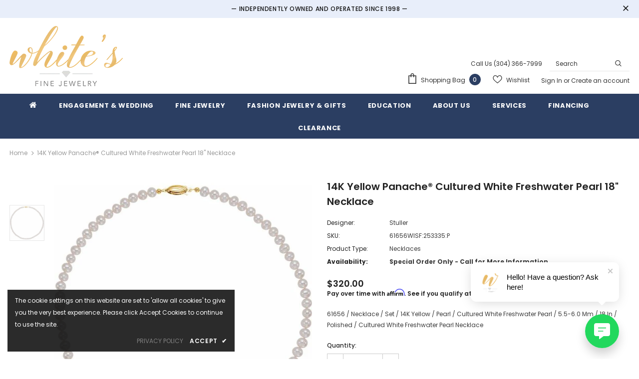

--- FILE ---
content_type: text/css
request_url: https://whitesfinejewelry.com/cdn/shop/t/5/assets/style.css?v=16247766776631301731746175741
body_size: 860
content:
#our-team .animate-scale{cursor:auto}#our-team #shopify-section-template--19027627868470__ce10ddc6-49fb-4f44-81ed-214754d97769 .col-12{flex:0 0 33%;max-width:33%;margin:initial}.site-nav .menu-lv-3>a:hover,.site-nav .no-mega-menu .menu-lv-2>a:hover{color:#000!important}.site-footer .logo-ft img{max-height:90px}.custom-block-imgs{top:90%}.slide-content .slide-button{min-width:175px;border-radius:0!important}.home-instagram .btn,.home-instagram .product-shop .shopify-payment-button button.shopify-payment-button__button,.product-shop .shopify-payment-button .home-instagram button.shopify-payment-button__button,.home-instagram .product-shop .groups-btn .wishlist,.product-shop .groups-btn .home-instagram .wishlist,.home-instagram .tabs__product-page .spr-container .spr-summary-actions-newreview,.tabs__product-page .spr-container .home-instagram .spr-summary-actions-newreview,.home-instagram .addresses-page .btn-edit-delete a,.addresses-page .btn-edit-delete .home-instagram a{max-width:230px}.home-custom-block-bottom .banner-large-img .banner-content .banner-button{border-radius:0;min-width:145px!important}.home-custom-block-bottom .banner-large-img .banner-content{border-bottom-right-radius:0}.foot-title,.footer-09 .footer-newsletter .newsletter-title{color:#fff!important}.footer-05 .footer-social .groups-block{-webkit-box-pack:start;-moz-box-pack:start;-ms-flex-pack:start;-webkit-justify-content:start;justify-content:start}.footer-05 .newsletter .input-group{max-width:460px;margin-right:0;margin-left:auto}.footer-05 .footer-newsletter{text-align:center;margin-bottom:15px;display:flex;align-items:center}.footer-05 .newsletter-title{color:#fff;max-width:460px;margin-left:auto;text-align:left;font-size:16px;margin-bottom:0;margin-right:20px;text-transform:inherit}.site-footer .newsletter .input-group-field{background-color:transparent!important;color:#fff!important;border-color:#fff!important;border:0;border-bottom:1px solid;min-width:250px;padding-left:5px}#home-spotlight-0fae8f74-f3d1-438b-bbba-7b573abd3470 .content .btn:hover,.content .product-shop .shopify-payment-button button.shopify-payment-button__button:hover,.product-shop .shopify-payment-button .content button.shopify-payment-button__button:hover,.content .product-shop .groups-btn .wishlist:hover,.product-shop .groups-btn .content .wishlist:hover,.content .tabs__product-page .spr-container .spr-summary-actions-newreview:hover,.tabs__product-page .spr-container .content .spr-summary-actions-newreview:hover,.content .addresses-page .btn-edit-delete a:hover,.addresses-page .btn-edit-delete .content a:hover{background:#2b3e62;color:#fff;border-color:#2b3e62}#home-spotlight-0fae8f74-f3d1-438b-bbba-7b573abd3470 .content .btn,.content .product-shop .shopify-payment-button button.shopify-payment-button__button,.product-shop .shopify-payment-button .content button.shopify-payment-button__button,.content .product-shop .groups-btn .wishlist,.product-shop .groups-btn .content .wishlist,.content .tabs__product-page .spr-container .spr-summary-actions-newreview,.tabs__product-page .spr-container .content .spr-summary-actions-newreview,.content .addresses-page .btn-edit-delete a,.addresses-page .btn-edit-delete .content a{background:transparent;color:#000;border-color:var(--border_1)}.home-instagram .btn,.home-instagram .product-shop .shopify-payment-button button.shopify-payment-button__button,.product-shop .shopify-payment-button .home-instagram button.shopify-payment-button__button,.home-instagram .product-shop .groups-btn .wishlist,.product-shop .groups-btn .home-instagram .wishlist,.home-instagram .tabs__product-page .spr-container .spr-summary-actions-newreview,.tabs__product-page .spr-container .home-instagram .spr-summary-actions-newreview,.home-instagram .addresses-page .btn-edit-delete a,.addresses-page .btn-edit-delete .home-instagram a{background:#2b3e62;color:var(--color_1);border-color:#2b3e62}.home-custom-block-bottom .banner-large-img .banner-content{padding:160px 70px}@media (max-width: 991px){.spotlight-3-blocks{-webkit-flex-wrap:wrap;-moz-flex-wrap:wrap;-ms-flex-wrap:wrap;flex-wrap:wrap;overflow-x:auto}#our-team #shopify-section-template--19027627868470__ce10ddc6-49fb-4f44-81ed-214754d97769 .col-12{flex:0 0 100%;max-width:100%}.home-custom-block-bottom .banner-large-img .banner-content .banner-des{display:none}.home-custom-block-bottom .banner-large-img .banner-content{padding:10px}}@media (max-width: 767px){.home-custom-block-bottom .banner-large-img .banner-content{background:#ffffff8c}.home-custom-block-bottom .banner-large-img .banner-content .banner-sub-heading{margin-bottom:0}.footer-05 .newsletter .btn{min-width:105px;max-width:105px}.footer-05 .footer-newsletter{display:block}.site-footer .newsletter .input-group-field{min-width:198px}.spotlight-3-blocks>.col-md-6,.spotlight-2-blocks>.col-md-6{flex:0 0 98%;max-width:98%}}@media (max-width: 1024px){.shopify-section.home-custom-block-images-sections .home-custom-block-images .row{margin:0;flex-wrap:wrap;padding-right:10px;padding-left:10px}.shopify-section.home-custom-block-images-sections .home-custom-block-images .row .two-blocks,.shopify-section.home-custom-block-images-sections .home-custom-block-images .row .three-blocks{margin:auto auto 40px}.home-custom-block-spotlight-sections .row .spotlight-column-style-2{margin-right:0;padding-right:15px!important;-webkit-box-flex:0;-ms-flex:0 0 50%!important;flex:0 0 50%!important;max-width:50%!important}}@media (max-width: 767px){.layout_default .banner-content .banner-heading{padding-bottom:10px!important}.banner-parallax{margin-bottom:0}.blog-detail-custom-block .container .blog-item:last-child .banner-content .banner-desc{padding:0 20px}.shopify-section.home-custom-block-images-sections .home-custom-block-images .row{margin:0;flex-wrap:wrap;padding-right:10px;padding-left:10px}.shopify-section.home-custom-block-images-sections .home-custom-block-images .row .two-blocks{margin:0 0 20px;padding:0;-webkit-box-flex:0;-ms-flex:0 0 100%;flex:0 0 100%;max-width:100%}.shopify-section.home-custom-block-images-sections .home-custom-block-images .row .three-blocks{margin-right:0;margin-bottom:20px;-webkit-box-flex:0;-ms-flex:0 0 100%;flex:0 0 100%;max-width:100%}.home-custom-block-spotlight-sections .row .spotlight-column-style-2{-ms-flex:0 0 100%!important;flex:0 0 100%!important;max-width:100%!important}}@media (max-width: 767px){.footer-05 .newsletter .btn{min-width:138px;max-width:138px}.footer-05 .footer-newsletter{display:block}.home-custom-block-bottom .banner-large-img .banner-content .banner-des{display:none}.home-custom-block-bottom .banner-large-img .banner-content{padding:8px}.spotlight-3-blocks{flex-wrap:wrap}.spotlight-3-blocks>.col-md-6,.spotlight-2-blocks>.col-md-6{flex:0 0 97%;max-width:97%}.spotlight-3-blocks>.col-md-6:last-of-type,.spotlight-2-blocks>.col-md-6:last-of-type{flex:0 0 calc(96% + 10px);max-width:calc(96% + 10px)}.pull-right{float:none}.slide-content .slide-sub{font-size:22px!important;margin-bottom:10px}.home-custom-block-images .row,.home-blog-posts:not(.blog-slider) .row{flex-wrap:wrap}.home-custom-block-images .row .two-blocks,.home-custom-block-images .row .three-blocks,.home-blog-posts:not(.blog-slider) .row .two-blocks,.home-blog-posts:not(.blog-slider) .row .three-blocks{flex:0 0 97%;max-width:97%;margin-bottom:15px}.home-custom-block-images .row .two-blocks:last-of-type,.home-custom-block-images .row .three-blocks:last-of-type,.home-blog-posts:not(.blog-slider) .row .two-blocks:last-of-type,.home-blog-posts:not(.blog-slider) .row .three-blocks:last-of-type{flex:0 0 calc(97% + 10px);max-width:calc(98% + 10px)}.home-custom-block-images .row .two-blocks,.home-custom-block-images .row .three-blocks,.home-blog-posts:not(.blog-slider) .row .two-blocks,.home-blog-posts:not(.blog-slider) .row .three-blocks{margin-right:0}.spotlight-3-blocks>.col-md-6{margin-right:0}.home-instagram .btn,.home-instagram .product-shop .shopify-payment-button button.shopify-payment-button__button,.product-shop .shopify-payment-button .home-instagram button.shopify-payment-button__button,.home-instagram .product-shop .groups-btn .wishlist,.product-shop .groups-btn .home-instagram .wishlist,.home-instagram .tabs__product-page .spr-container .spr-summary-actions-newreview,.tabs__product-page .spr-container .home-instagram .spr-summary-actions-newreview,.home-instagram .addresses-page .btn-edit-delete a,.addresses-page .btn-edit-delete .home-instagram a{max-width:230px;padding:10px!important}#block-f8df100f-5239-4de3-a04f-eefab37b4ae1-16711019041578965f-0 a.slide-button.btn.no-des{padding:10px 20px!important}#block-49262f05-f631-4acc-b806-b380c06b2edf .slide-content .slide-text{display:none}}div#home-spotlight-template--23891783516470__home_custom_block_spotlight_VWBg3b .spotlight-item .content.spotlight-inner{padding:15px;height:fit-content;margin:auto;width:100%;background:#2d3d60;color:#fff}div#home-spotlight-template--23891783516470__home_custom_block_spotlight_VWBg3b .spotlight-item .content.spotlight-inner h3.title{margin:0;color:#fff}
/*# sourceMappingURL=/cdn/shop/t/5/assets/style.css.map?v=16247766776631301731746175741 */


--- FILE ---
content_type: text/javascript; charset=utf-8
request_url: https://whitesfinejewelry.com/products/panache-pearl-necklace-61656wisf-253335-p.js
body_size: 710
content:
{"id":10339465625910,"title":"14K Yellow Panache® Cultured White Freshwater Pearl 18\" Necklace","handle":"panache-pearl-necklace-61656wisf-253335-p","description":"61656 \/ Necklace \/ Set \/ 14K Yellow \/ Pearl \/ Cultured White Freshwater Pearl \/ 5.5-6.0 Mm \/ 18 In \/ Polished \/ Cultured White Freshwater Pearl Necklace","published_at":"2025-09-17T06:33:42-04:00","created_at":"2025-09-17T05:29:07-04:00","vendor":"Stuller","type":"Necklaces","tags":["Category_Id:42","Collection_Id:1740","JewelExchange"],"price":32000,"price_min":32000,"price_max":32000,"available":true,"price_varies":false,"compare_at_price":0,"compare_at_price_min":0,"compare_at_price_max":0,"compare_at_price_varies":false,"variants":[{"id":52975884534070,"title":"Default Title","option1":"Default Title","option2":null,"option3":null,"sku":"61656WISF:253335:P","requires_shipping":true,"taxable":true,"featured_image":null,"available":true,"name":"14K Yellow Panache® Cultured White Freshwater Pearl 18\" Necklace","public_title":null,"options":["Default Title"],"price":32000,"weight":0,"compare_at_price":0,"inventory_management":null,"barcode":null,"requires_selling_plan":false,"selling_plan_allocations":[]}],"images":["\/\/cdn.shopify.com\/s\/files\/1\/0753\/3966\/1622\/files\/784364_V0_ENLRES.jpg?v=1768993160"],"featured_image":"\/\/cdn.shopify.com\/s\/files\/1\/0753\/3966\/1622\/files\/784364_V0_ENLRES.jpg?v=1768993160","options":[{"name":"Title","position":1,"values":["Default Title"]}],"url":"\/products\/panache-pearl-necklace-61656wisf-253335-p","media":[{"alt":"14K Yellow Panache® Cultured White Freshwater Pearl 18\" Necklace","id":47184782655798,"position":1,"preview_image":{"aspect_ratio":1.0,"height":750,"width":750,"src":"https:\/\/cdn.shopify.com\/s\/files\/1\/0753\/3966\/1622\/files\/784364_V0_ENLRES.jpg?v=1768993160"},"aspect_ratio":1.0,"height":750,"media_type":"image","src":"https:\/\/cdn.shopify.com\/s\/files\/1\/0753\/3966\/1622\/files\/784364_V0_ENLRES.jpg?v=1768993160","width":750}],"requires_selling_plan":false,"selling_plan_groups":[]}